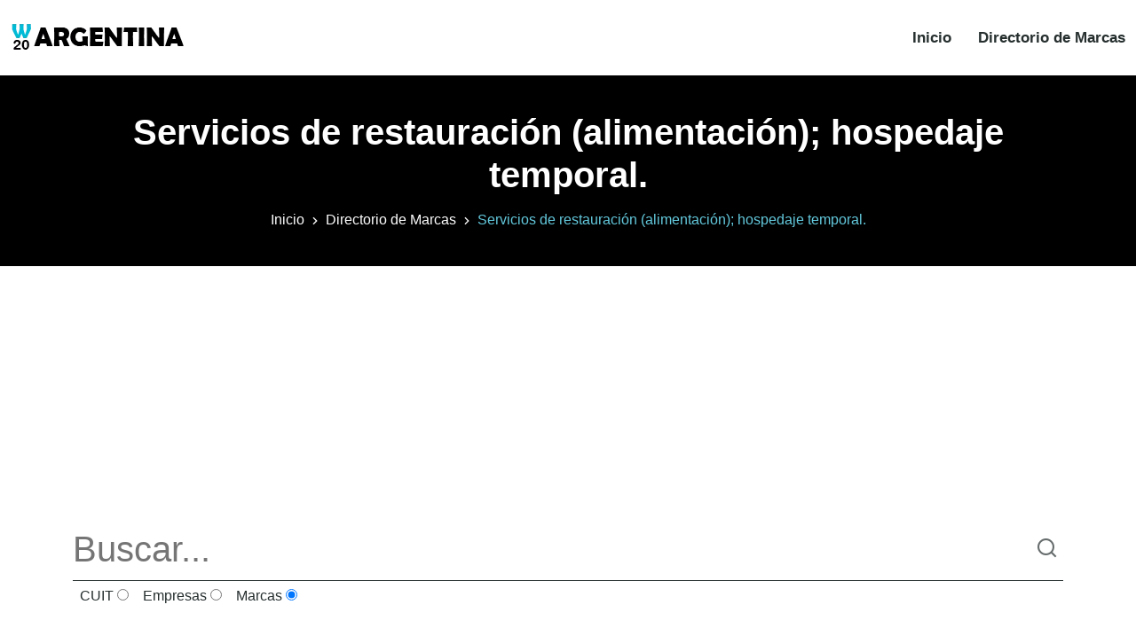

--- FILE ---
content_type: text/html; charset=utf-8
request_url: https://w20argentina.com/marcas/servicios-de-restauracion-alimentacion-hospedaje-temporal-43?page=37
body_size: 8180
content:
<!DOCTYPE html><html lang="es"><head><meta charSet="utf-8"/><meta name="viewport" content="width=device-width, initial-scale=1"/><title>Marcas dentro de la clase Servicios de restauración (alimentación); hospedaje temporal. Página 37</title><meta name="description" content="Marcas dentro de la clase Servicios de restauración (alimentación); hospedaje temporal. Página 37"/><meta name="theme-color" content="#5bbad5"/><meta name="robots" content="index,follow"/><meta property="og:type" content="website"/><meta property="og:url" content="https://w20argentina.com/marcas/servicios-de-restauracion-alimentacion-hospedaje-temporal-43?page=37"/><meta property="og:title" content="Marcas dentro de la clase Servicios de restauración (alimentación); hospedaje temporal. Página 37"/><meta property="og:description" content="Marcas dentro de la clase Servicios de restauración (alimentación); hospedaje temporal. Página 37"/><meta property="og:image" content="https://w20argentina.com/images/sidebar-logo.png"/><meta property="twitter:card" content="summary_large_image"/><meta property="twitter:url" content="https://w20argentina.com/marcas/servicios-de-restauracion-alimentacion-hospedaje-temporal-43?page=37"/><meta property="twitter:title" content="Marcas dentro de la clase Servicios de restauración (alimentación); hospedaje temporal. Página 37"/><meta property="twitter:description" content="Marcas dentro de la clase Servicios de restauración (alimentación); hospedaje temporal. Página 37"/><meta property="twitter:image" content="https://w20argentina.com/images/sidebar-logo.png"/><link rel="preload" as="image" imagesrcset="/_next/image?url=%2Fimages%2Flogo.png&amp;w=256&amp;q=75 1x, /_next/image?url=%2Fimages%2Flogo.png&amp;w=640&amp;q=75 2x"/><meta name="next-head-count" content="17"/><script async="" src="https://pagead2.googlesyndication.com/pagead/js/adsbygoogle.js" crossorigin="anonymous" type="34230b8c3e09ed9b72cd550c-text/javascript"></script><link rel="preload" href="/_next/static/css/e975f55e4ba513fe.css" as="style"/><link rel="stylesheet" href="/_next/static/css/e975f55e4ba513fe.css" data-n-g=""/><noscript data-n-css=""></noscript><script defer="" nomodule="" src="/_next/static/chunks/polyfills-c67a75d1b6f99dc8.js" type="34230b8c3e09ed9b72cd550c-text/javascript"></script><script src="/_next/static/chunks/webpack-8fa1640cc84ba8fe.js" defer="" type="34230b8c3e09ed9b72cd550c-text/javascript"></script><script src="/_next/static/chunks/framework-caa50651a91d07b1.js" defer="" type="34230b8c3e09ed9b72cd550c-text/javascript"></script><script src="/_next/static/chunks/main-d4e75e73dcd31945.js" defer="" type="34230b8c3e09ed9b72cd550c-text/javascript"></script><script src="/_next/static/chunks/pages/_app-1dbc8920e72ce162.js" defer="" type="34230b8c3e09ed9b72cd550c-text/javascript"></script><script src="/_next/static/chunks/609-092bd95e71177a2f.js" defer="" type="34230b8c3e09ed9b72cd550c-text/javascript"></script><script src="/_next/static/chunks/22-7e6ff6f6726c5e31.js" defer="" type="34230b8c3e09ed9b72cd550c-text/javascript"></script><script src="/_next/static/chunks/184-16ffc0a3c1283e65.js" defer="" type="34230b8c3e09ed9b72cd550c-text/javascript"></script><script src="/_next/static/chunks/pages/marcas/%5B...params%5D-4407684a70ffaa28.js" defer="" type="34230b8c3e09ed9b72cd550c-text/javascript"></script><script src="/_next/static/QuvaNw3pOgVkrr-SdkhTJ/_buildManifest.js" defer="" type="34230b8c3e09ed9b72cd550c-text/javascript"></script><script src="/_next/static/QuvaNw3pOgVkrr-SdkhTJ/_ssgManifest.js" defer="" type="34230b8c3e09ed9b72cd550c-text/javascript"></script></head><body><div id="__next" data-reactroot=""><div id="navbar" class="navbar-area"><div class="zixon-nav"><div class="container-fluid"><nav class="navbar navbar-expand-md navbar-light"><a class="navbar-brand" title="W20ARGENTINA" href="/"><span style="box-sizing:border-box;display:inline-block;overflow:hidden;width:195px;height:33px;background:none;opacity:1;border:0;margin:0;padding:0;position:relative"><img alt="W20ARGENTINA" srcSet="/_next/image?url=%2Fimages%2Flogo.png&amp;w=256&amp;q=75 1x, /_next/image?url=%2Fimages%2Flogo.png&amp;w=640&amp;q=75 2x" src="/_next/image?url=%2Fimages%2Flogo.png&amp;w=640&amp;q=75" decoding="async" data-nimg="fixed" style="position:absolute;top:0;left:0;bottom:0;right:0;box-sizing:border-box;padding:0;border:none;margin:auto;display:block;width:0;height:0;min-width:100%;max-width:100%;min-height:100%;max-height:100%"/></span></a><button class="navbar-toggler navbar-toggler-right collapsed" type="button" data-toggle="collapse" data-target="#navbarSupportedContent" aria-controls="navbarSupportedContent" aria-expanded="false" aria-label="Toggle navigation"><span class="icon-bar top-bar"></span><span class="icon-bar middle-bar"></span><span class="icon-bar bottom-bar"></span></button><div class="collapse navbar-collapse" id="navbarSupportedContent"><ul class="navbar-nav"><li class="nav-item"><a class="nav-link" title="Inicio" href="/">Inicio</a></li><li class="nav-item"><a class="nav-link" title="Directorio de Marcas" href="/marcas">Directorio de Marcas</a></li></ul></div></nav></div></div></div><div class="page-title-area bg-black"><div class="container"><div class="page-title-content"><h1 class="blanco">Servicios de restauración (alimentación); hospedaje temporal.</h1><ul><li><a title="Inicio" href="/">Inicio</a></li><li><a title="Directorio de Marcas" href="/marcas">Directorio de Marcas</a></li><li>Servicios de restauración (alimentación); hospedaje temporal.</li></ul></div></div></div><div style="text-align:center;flex-direction:row;flex:auto;justify-content:center;align-items:center;min-width:300px;min-height:250px;margin-bottom:5px;margin-top:0px"><ins class="adsbygoogle" style="display:block" data-ad-client="ca-pub-5773550113013365" data-ad-slot="6533572422" data-ad-format="auto" data-full-width-responsive="true"></ins></div><div class="services-area ptb-50"><div class="container"><div class="mb-5"><div class="buscador_div"><form><input type="text" id="txt_buscar" name="txt_buscar" class="buscador" placeholder="Buscar..." value=""/><button><i class="ri-search-line"></i></button><div class="separacion"><label>  CUIT <input type="radio" id="opt_rut" name="opt_bus" value="C"/>  </label><label>  Empresas <input type="radio" id="opt_empresa" name="opt_bus" value="E"/>  </label><label>  Marcas <input type="radio" id="opt_marca" name="opt_bus" value="M" checked=""/>  </label></div><div class="capa_auto"></div></form></div></div><div class="widget-area"><div class="widget widget_service_categories"><h3 class="widget-title">Marcas Encontradas</h3></div></div><div class="row align-items-center "><div class="col-lg-12 col-sm-12 col-md-12"><div class="single-services-item border"><span><a title="CASA TAZA" href="/detalle-marca/casa-taza-3979175"><i class="ri-arrow-right-line"></i><span class="texto-negro"> MARCA:</span> <!-- -->CASA TAZA<!-- --> / <span class="texto-negro">FECHA PRE:</span> <!-- -->28/01/2021<!-- --> / <span class="texto-negro">TIPO MARCA:</span> <!-- -->MIXTA<!-- --> / <span class="texto-negro">ACTA:</span> <!-- -->3979175<!-- --> / <span class="texto-negro">CLASE:</span> <!-- -->43</a></span></div></div><div class="col-lg-12 col-sm-12 col-md-12"><div class="single-services-item border"><span><a title="RUNA CRAFT" href="/detalle-marca/runa-craft-3979165"><i class="ri-arrow-right-line"></i><span class="texto-negro"> MARCA:</span> <!-- -->RUNA CRAFT<!-- --> / <span class="texto-negro">FECHA PRE:</span> <!-- -->28/01/2021<!-- --> / <span class="texto-negro">TIPO MARCA:</span> <!-- -->MIXTA<!-- --> / <span class="texto-negro">ACTA:</span> <!-- -->3979165<!-- --> / <span class="texto-negro">CLASE:</span> <!-- -->43</a></span></div></div><div class="col-lg-12 col-sm-12 col-md-12"><div class="single-services-item border"><span><a title="HUB" href="/detalle-marca/hub-3978161"><i class="ri-arrow-right-line"></i><span class="texto-negro"> MARCA:</span> <!-- -->HUB<!-- --> / <span class="texto-negro">FECHA PRE:</span> <!-- -->25/01/2021<!-- --> / <span class="texto-negro">TIPO MARCA:</span> <!-- -->DENOMINATIVA<!-- --> / <span class="texto-negro">ACTA:</span> <!-- -->3978161<!-- --> / <span class="texto-negro">CLASE:</span> <!-- -->43</a></span></div></div><div class="col-lg-12 col-sm-12 col-md-12"><div class="single-services-item border"><span><a title="LA GINOTECA" href="/detalle-marca/la-ginoteca-3979120"><i class="ri-arrow-right-line"></i><span class="texto-negro"> MARCA:</span> <!-- -->LA GINOTECA<!-- --> / <span class="texto-negro">FECHA PRE:</span> <!-- -->28/01/2021<!-- --> / <span class="texto-negro">TIPO MARCA:</span> <!-- -->DENOMINATIVA<!-- --> / <span class="texto-negro">ACTA:</span> <!-- -->3979120<!-- --> / <span class="texto-negro">CLASE:</span> <!-- -->43</a></span></div></div><div class="col-lg-12 col-sm-12 col-md-12"><div class="single-services-item border"><span><a title="GORDO VEGANO" href="/detalle-marca/gordo-vegano-3979118"><i class="ri-arrow-right-line"></i><span class="texto-negro"> MARCA:</span> <!-- -->GORDO VEGANO<!-- --> / <span class="texto-negro">FECHA PRE:</span> <!-- -->28/01/2021<!-- --> / <span class="texto-negro">TIPO MARCA:</span> <!-- -->MIXTA<!-- --> / <span class="texto-negro">ACTA:</span> <!-- -->3979118<!-- --> / <span class="texto-negro">CLASE:</span> <!-- -->43</a></span></div></div><div class="col-lg-12 col-sm-12 col-md-12"><div class="single-services-item border"><span><a title="ANTIDOTO" href="/detalle-marca/antidoto-3979039"><i class="ri-arrow-right-line"></i><span class="texto-negro"> MARCA:</span> <!-- -->ANTIDOTO<!-- --> / <span class="texto-negro">FECHA PRE:</span> <!-- -->28/01/2021<!-- --> / <span class="texto-negro">TIPO MARCA:</span> <!-- -->MIXTA<!-- --> / <span class="texto-negro">ACTA:</span> <!-- -->3979039<!-- --> / <span class="texto-negro">CLASE:</span> <!-- -->43</a></span></div></div><div class="col-lg-12 col-sm-12 col-md-12"><div class="single-services-item border"><span><a title="VILLA EL CASTAÑO" href="/detalle-marca/villa-el-castano-3977902"><i class="ri-arrow-right-line"></i><span class="texto-negro"> MARCA:</span> <!-- -->VILLA EL CASTAÑO<!-- --> / <span class="texto-negro">FECHA PRE:</span> <!-- -->23/01/2021<!-- --> / <span class="texto-negro">TIPO MARCA:</span> <!-- -->DENOMINATIVA<!-- --> / <span class="texto-negro">ACTA:</span> <!-- -->3977902<!-- --> / <span class="texto-negro">CLASE:</span> <!-- -->43</a></span></div></div><div class="col-lg-12 col-sm-12 col-md-12"><div class="single-services-item border"><span><a title="MOSAIK" href="/detalle-marca/mosaik-3977900"><i class="ri-arrow-right-line"></i><span class="texto-negro"> MARCA:</span> <!-- -->MOSAIK<!-- --> / <span class="texto-negro">FECHA PRE:</span> <!-- -->23/01/2021<!-- --> / <span class="texto-negro">TIPO MARCA:</span> <!-- -->MIXTA<!-- --> / <span class="texto-negro">ACTA:</span> <!-- -->3977900<!-- --> / <span class="texto-negro">CLASE:</span> <!-- -->43</a></span></div></div><div class="col-lg-12 col-sm-12 col-md-12"><div class="single-services-item border"><span><a title="VINA" href="/detalle-marca/vina-3977895"><i class="ri-arrow-right-line"></i><span class="texto-negro"> MARCA:</span> <!-- -->VINA<!-- --> / <span class="texto-negro">FECHA PRE:</span> <!-- -->23/01/2021<!-- --> / <span class="texto-negro">TIPO MARCA:</span> <!-- -->MIXTA<!-- --> / <span class="texto-negro">ACTA:</span> <!-- -->3977895<!-- --> / <span class="texto-negro">CLASE:</span> <!-- -->43</a></span></div></div><div class="col-lg-12 col-sm-12 col-md-12"><div class="single-services-item border"><span><a title="FUEGO CREPS &amp; CHIPS" href="/detalle-marca/fuego-creps-and-chips-3977882"><i class="ri-arrow-right-line"></i><span class="texto-negro"> MARCA:</span> <!-- -->FUEGO CREPS &amp; CHIPS<!-- --> / <span class="texto-negro">FECHA PRE:</span> <!-- -->19/01/2021<!-- --> / <span class="texto-negro">TIPO MARCA:</span> <!-- -->MIXTA<!-- --> / <span class="texto-negro">ACTA:</span> <!-- -->3977882<!-- --> / <span class="texto-negro">CLASE:</span> <!-- -->43</a></span></div></div><div class="col-lg-12 col-sm-12 col-md-12"><div class="single-services-item border"><span><a title="UNICA UNIVERSIDAD DEL CAFÉ" href="/detalle-marca/unica-universidad-del-cafe-3974977"><i class="ri-arrow-right-line"></i><span class="texto-negro"> MARCA:</span> <!-- -->UNICA UNIVERSIDAD DEL CAFÉ<!-- --> / <span class="texto-negro">FECHA PRE:</span> <!-- -->13/01/2021<!-- --> / <span class="texto-negro">TIPO MARCA:</span> <!-- -->MIXTA<!-- --> / <span class="texto-negro">ACTA:</span> <!-- -->3974977<!-- --> / <span class="texto-negro">CLASE:</span> <!-- -->43</a></span></div></div><div class="col-lg-12 col-sm-12 col-md-12"><div class="single-services-item border"><span><a title="FELIPA&#x27;S BAKERY" href="/detalle-marca/felipas-bakery-3974902"><i class="ri-arrow-right-line"></i><span class="texto-negro"> MARCA:</span> <!-- -->FELIPA&#x27;S BAKERY<!-- --> / <span class="texto-negro">FECHA PRE:</span> <!-- -->13/01/2021<!-- --> / <span class="texto-negro">TIPO MARCA:</span> <!-- -->MIXTA<!-- --> / <span class="texto-negro">ACTA:</span> <!-- -->3974902<!-- --> / <span class="texto-negro">CLASE:</span> <!-- -->43</a></span></div></div><div class="col-lg-12 col-md-12"><div class="pagination-area text-center"><a class="next page-numbers" title="Anterior" href="/marcas/servicios-de-restauracion-alimentacion-hospedaje-temporal-43?page=36"><i class="ri-arrow-left-s-line"></i></a><a class="page-numbers" href="/marcas/servicios-de-restauracion-alimentacion-hospedaje-temporal-43?page=20">20</a><a class="page-numbers" href="/marcas/servicios-de-restauracion-alimentacion-hospedaje-temporal-43?page=21">21</a><a class="page-numbers" href="/marcas/servicios-de-restauracion-alimentacion-hospedaje-temporal-43?page=22">22</a><a class="page-numbers" href="/marcas/servicios-de-restauracion-alimentacion-hospedaje-temporal-43?page=23">23</a><a class="page-numbers" href="/marcas/servicios-de-restauracion-alimentacion-hospedaje-temporal-43?page=24">24</a><a class="page-numbers" href="/marcas/servicios-de-restauracion-alimentacion-hospedaje-temporal-43?page=25">25</a><a class="page-numbers" href="/marcas/servicios-de-restauracion-alimentacion-hospedaje-temporal-43?page=26">26</a><a class="page-numbers" href="/marcas/servicios-de-restauracion-alimentacion-hospedaje-temporal-43?page=27">27</a><a class="page-numbers" href="/marcas/servicios-de-restauracion-alimentacion-hospedaje-temporal-43?page=28">28</a><a class="page-numbers" href="/marcas/servicios-de-restauracion-alimentacion-hospedaje-temporal-43?page=29">29</a><a class="page-numbers" href="/marcas/servicios-de-restauracion-alimentacion-hospedaje-temporal-43?page=30">30</a><a class="page-numbers" href="/marcas/servicios-de-restauracion-alimentacion-hospedaje-temporal-43?page=31">31</a><a class="page-numbers" href="/marcas/servicios-de-restauracion-alimentacion-hospedaje-temporal-43?page=32">32</a><a class="page-numbers" href="/marcas/servicios-de-restauracion-alimentacion-hospedaje-temporal-43?page=33">33</a><a class="page-numbers" href="/marcas/servicios-de-restauracion-alimentacion-hospedaje-temporal-43?page=34">34</a><a class="page-numbers" href="/marcas/servicios-de-restauracion-alimentacion-hospedaje-temporal-43?page=35">35</a><a class="page-numbers" href="/marcas/servicios-de-restauracion-alimentacion-hospedaje-temporal-43?page=36">36</a><a class="page-numbers current" href="/marcas/servicios-de-restauracion-alimentacion-hospedaje-temporal-43?page=37">37</a><a class="page-numbers" href="/marcas/servicios-de-restauracion-alimentacion-hospedaje-temporal-43?page=38">38</a><a class="page-numbers" href="/marcas/servicios-de-restauracion-alimentacion-hospedaje-temporal-43?page=39">39</a><a class="page-numbers" href="/marcas/servicios-de-restauracion-alimentacion-hospedaje-temporal-43?page=40">40</a><a class="page-numbers" href="/marcas/servicios-de-restauracion-alimentacion-hospedaje-temporal-43?page=41">41</a><a class="page-numbers" href="/marcas/servicios-de-restauracion-alimentacion-hospedaje-temporal-43?page=42">42</a><a class="page-numbers" href="/marcas/servicios-de-restauracion-alimentacion-hospedaje-temporal-43?page=43">43</a><a class="page-numbers" href="/marcas/servicios-de-restauracion-alimentacion-hospedaje-temporal-43?page=44">44</a><a class="page-numbers" href="/marcas/servicios-de-restauracion-alimentacion-hospedaje-temporal-43?page=45">45</a><a class="page-numbers" href="/marcas/servicios-de-restauracion-alimentacion-hospedaje-temporal-43?page=46">46</a><a class="page-numbers" href="/marcas/servicios-de-restauracion-alimentacion-hospedaje-temporal-43?page=47">47</a><a class="page-numbers" href="/marcas/servicios-de-restauracion-alimentacion-hospedaje-temporal-43?page=48">48</a><a class="page-numbers" href="/marcas/servicios-de-restauracion-alimentacion-hospedaje-temporal-43?page=49">49</a><a class="page-numbers" href="/marcas/servicios-de-restauracion-alimentacion-hospedaje-temporal-43?page=50">50</a><a class="page-numbers" href="/marcas/servicios-de-restauracion-alimentacion-hospedaje-temporal-43?page=51">51</a><a class="page-numbers" href="/marcas/servicios-de-restauracion-alimentacion-hospedaje-temporal-43?page=52">52</a><a class="page-numbers" href="/marcas/servicios-de-restauracion-alimentacion-hospedaje-temporal-43?page=53">53</a><a class="page-numbers" href="/marcas/servicios-de-restauracion-alimentacion-hospedaje-temporal-43?page=54">54</a><a class="next page-numbers" title="Siguiente" href="/marcas/servicios-de-restauracion-alimentacion-hospedaje-temporal-43?page=38"><i class="ri-arrow-right-s-line"></i></a></div></div></div></div></div><footer class="footer-area"><div class="container"><div class="row justify-content-center"><div class="col-lg-3 col-sm-6 col-md-6"><div class="single-footer-widget"><a class="logo" title="W20ARGENTINA" href="/"><span style="box-sizing:border-box;display:inline-block;overflow:hidden;width:195px;height:33px;background:none;opacity:1;border:0;margin:0;padding:0;position:relative"><img alt="W20ARGENTINA" src="[data-uri]" decoding="async" data-nimg="fixed" style="position:absolute;top:0;left:0;bottom:0;right:0;box-sizing:border-box;padding:0;border:none;margin:auto;display:block;width:0;height:0;min-width:100%;max-width:100%;min-height:100%;max-height:100%"/><noscript><img alt="W20ARGENTINA" srcSet="https://w20argentina.com//images/white-logo.png?w=256&amp;q=75 1x, https://w20argentina.com//images/white-logo.png?w=640&amp;q=75 2x" src="https://w20argentina.com//images/white-logo.png?w=640&amp;q=75" decoding="async" data-nimg="fixed" style="position:absolute;top:0;left:0;bottom:0;right:0;box-sizing:border-box;padding:0;border:none;margin:auto;display:block;width:0;height:0;min-width:100%;max-width:100%;min-height:100%;max-height:100%" loading="lazy"/></noscript></span></a><p>Directorio de CUIT y empresas de Argentina.</p></div></div><div class="col-lg-3 col-sm-6 col-md-6"><div class="single-footer-widget pl-4"><h3>Links de Interés</h3><ul class="links-list"><li><a title="Directorio de Marcas" href="/marcas">Directorio de Marcas</a></li><li><a title="Política de privacidad" href="/privacidad">Política de privacidad</a></li></ul></div></div></div></div><div class="copyright-area"><div class="container"><div class="row align-items-center"><div class="col-lg-6 col-md-7 col-sm-6"><p>© 2021 - <!-- -->2026<!-- --> Todos los derechos reservados. W20ARGENTINA.COM</p></div><div class="col-lg-6 col-md-5 col-sm-6"><ul class="social-links"><li><a href="https://www.facebook.com/World-20-Argentina-100557408673208" target="_blank" rel="noreferrer" title="Facebook"><i class="ri-facebook-fill ri-2x"></i></a></li><li><a href="https://twitter.com/w20_argentina" target="_blank" rel="noreferrer" title="Twitter"><i class="ri-twitter-fill ri-2x"></i></a></li></ul></div></div></div></div></footer><div class="go-top "><i class="ri-arrow-up-s-line"></i></div></div><script id="__NEXT_DATA__" type="application/json">{"props":{"pageProps":{"data":{"clase_nombre":"Servicios de restauración (alimentación); hospedaje temporal.","marcas":[{"proteccion":"Solamente","tipo":"","motivo":"","presentacion":"28/01/2021","tipo_dni":"1-Documento Nacional de Identidad","tipo_marca":"Mixta","nombre":"DI PASCUALE CATALINA 100.00%","renovacion":"","clase":"Servicios de restauración (alimentación); hospedaje temporal.","id_clase":"43","limitacion":"BAR DE ZUMOS ; BAR (SERVICIOS DE -) ; BARES ; CATERING ; CATERING EN CAFETERÍAS DE COMIDA RÁPIDA ; CATERING PARA EL SUMINISTRO DE COMIDAS Y BEBIDAS ; DECORACIÓN DE PASTELES ; DELICATESEN [RESTAURANTES] ; ORGANIZACIÓN DE CATERINGS PARA FIESTAS DE CUMPLEAÑOS ; RESTAURACIÓN [COMIDAS] ; RESTAURANTE Y HOSTELERÍA ; RESTAURANTES DE COMIDA PARA LLEVAR ; RESTAURANTES (SERVICIOS DE -) ; SALONES DE CAFÉ ; SERVICIO DE COMIDAS Y BEBIDAS EN RESTAURANTES Y BARES ; SERVICIO DE COMIDAS Y BEBIDAS PARA CLIENTES DE RESTAURANTES ; SERVICIOS DE BAR Y RESTAURANTE ; SERVICIOS DE CAFÉS ; SERVICIOS DE CAFÉS-RESTAURANTES ; SERVICIOS DE CAFETERÍA ; SERVICIOS DE CATERING ; SERVICIOS DE CATERING EXTERIOR ; SERVICIOS DE CATERING MÓVIL ; SERVICIOS DE CATERING PARA EMPRESAS ; SERVICIOS DE CATERING PARA BANQUETES ; SERVICIOS DE RESTAURACIÓN (ALIMENTACIÓN) ; SERVICIOS DE RESTAURACIÓN [ALIMENTOS Y BEBIDAS] ; SERVICIOS DE RESTAURANTE ; SERVICIOS DE RESTAURANTE DE COMIDA PARA LLEVAR ; SUMINISTRO DE COMIDAS Y BEBIDAS ; SUMINISTRO DE COMIDAS Y BEBIDAS [CATERING] PARA CÓCTELES ; SUMINISTRO DE COMIDAS Y BEBIDAS EN CIBERCAFÉS ; TIENDAS DE CAFÉ ;","domicilio_real":"FEDERICO SODDY 6671","localidad":"CORDOBA CP. 5000","id":111409,"territorio_legal":"","dni":"38644766","observacion":"","ubicacion_expe":"28/1/2021 A recibir por: Dirección de coordinacion operativa-Dpto. Operativo-Mesa de Entradas General","imagen":"imgmarca/marca-3979175.jpg","nro":"","dispo_nume":"","fecha_noti":"","pais":"ARGENTINA","vence":"","renovada_por":"","idacta":3979175,"nro_efector":"","cuit":"27386447662","denominacion":"CASA TAZA","fecha_proyecto":"","dispo_fecha":"","domicilio_legal":"----","empresa":null},{"proteccion":"Solamente","tipo":"","motivo":"","presentacion":"28/01/2021","tipo_dni":"1-Documento Nacional de Identidad","tipo_marca":"Mixta","nombre":"ALONSO, GABRIEL ANGEL 100.00%","renovacion":"","clase":"Servicios de restauración (alimentación); hospedaje temporal.","id_clase":"43","limitacion":"PREPARACIÓN DE ALIMENTOS Y BEBIDAS ; PROVISIÓN DE ALIMENTOS Y BEBIDAS ; SERVICIOS DE CATERING ; SERVICIOS DE COMIDAS Y BEBIDAS PARA LLEVAR ; SERVICIOS DE RESTAURACIÓN [ALIMENTOS Y BEBIDAS] ; SUMINISTRO DE ALIMENTOS Y BEBIDAS ;","domicilio_real":"14 DE JULIO 2877","localidad":"LANUS CP. 1824","id":111419,"territorio_legal":"","dni":"27770012","observacion":"","ubicacion_expe":"2021-01-29 División Publicación","imagen":"imgmarca/marca-3979165.jpg","nro":"","dispo_nume":"","fecha_noti":"","pais":"ARGENTINA","vence":"","renovada_por":"","idacta":3979165,"nro_efector":"","cuit":"20277700124","denominacion":"RUNA CRAFT","fecha_proyecto":"","dispo_fecha":"","domicilio_legal":"----","empresa":null},{"proteccion":"Toda la clase","tipo":"","motivo":"","presentacion":"25/01/2021","tipo_dni":"","tipo_marca":"Denominativa","nombre":"EXPERIENCIA URBANA S.A. 100.00%","renovacion":"","clase":"Servicios de restauración (alimentación); hospedaje temporal.","id_clase":"43","limitacion":"","domicilio_real":"RODRIGUEZ PEÑA 1967","localidad":"CABA CP. 1021","id":112423,"territorio_legal":"","dni":"","observacion":"","ubicacion_expe":"25/1/2021 A recibir por: Dirección de coordinacion operativa-Dpto. Operativo-Mesa de Entradas General","imagen":null,"nro":"","dispo_nume":"","fecha_noti":"","pais":"ARGENTINA","vence":"","renovada_por":"","idacta":3978161,"nro_efector":"","cuit":"30711252017","denominacion":"HUB","fecha_proyecto":"","dispo_fecha":"","domicilio_legal":"----","empresa":"EXPERIENCIA URBANA S.A."},{"proteccion":"Solamente","tipo":"","motivo":"","presentacion":"28/01/2021","tipo_dni":"1-Documento Nacional de Identidad","tipo_marca":"Denominativa","nombre":"APODACA, PABLO DAVID 100.00%","renovacion":"","clase":"Servicios de restauración (alimentación); hospedaje temporal.","id_clase":"43","limitacion":"BARES ; BARES [PUBS] ; CANTINAS ; RESTAURACIÓN [COMIDAS] ; RESTAURANTES (SERVICIOS DE -) ; SERVICIOS DE BAR ; SERVICIOS DE BAR Y RESTAURANTE ; SERVICIOS DE RESTAURACIÓN (ALIMENTACIÓN) ; SERVICIOS DE RESTAURANTE ; SERVICIOS DE RESTAURANTES ;","domicilio_real":"GABOTO 7591 Piso - Depto -","localidad":"MAR DEL PLATA CP. 7600","id":111464,"territorio_legal":"","dni":"26265606","observacion":"","ubicacion_expe":"2021-01-29 División Publicación","imagen":null,"nro":"","dispo_nume":"","fecha_noti":"","pais":"ARGENTINA","vence":"","renovada_por":"","idacta":3979120,"nro_efector":"","cuit":"20262656064","denominacion":"LA GINOTECA","fecha_proyecto":"","dispo_fecha":"","domicilio_legal":"----","empresa":"APODACA PABLO DAVID"},{"proteccion":"Solamente","tipo":"","motivo":"","presentacion":"28/01/2021","tipo_dni":"","tipo_marca":"Mixta","nombre":"GORDO VEGANO 100.00%","renovacion":"","clase":"Servicios de restauración (alimentación); hospedaje temporal.","id_clase":"43","limitacion":"ALOJAMIENTO Y RESTAURACIÓN CORPORATIVA (PROVISIÓN DE COMIDA Y BEBIDA) ; ALQUILER DE APARATOS PARA SERVICIOS DE ALIMENTACIÓN ; ALQUILER DE ENCIMERAS DE COCINA DESTINADAS A PREPARAR COMIDAS DE CONSUMO INMEDIATO ; ALQUILER DE EQUIPOS DE SERVICIOS DE COMIDAS ; ALQUILER DE MUEBLES, ROPA BLANCA, SERVICIOS DE MESA Y EQUIPOS PARA EL SUMINISTRO DE ALIMENTOS Y BEBIDAS ; BAR DE ENSALADAS ; BAR DE ZUMOS ; BAR (SERVICIOS DE -) ; BARES ; BARES DE COMIDAS RÁPIDAS [SNACK-BARS] ; CATERING EN CAFETERÍAS DE COMIDA RÁPIDA ; CATERING PARA EL SUMINISTRO DE COMIDAS Y BEBIDAS ; COCKTAIL BAR ; DECORACIÓN DE ALIMENTOS ; ESCULTURA DE ALIMENTOS ; FACILITACIÓN DE INFORMACIÓN RELATIVA A LA PREPARACIÓN DE ALIMENTOS Y BEBIDAS ; INFORMACIÓN Y ASESORAMIENTO EN MATERIA DE PREPARACIÓN DE COMIDAS ; INFORMACIÓN Y ASESORAMIENTO EN RELACIÓN CON LA PREPARACIÓN DE COMIDAS ; ORGANIZACIÓN DE CATERINGS PARA FIESTAS DE CUMPLEAÑOS ; ORGANIZACIÓN DE COMIDAS EN HOTELES ; ORGANIZACIÓN DE RECEPCIONES DE BODA [ALIMENTACIÓN Y BEBIDA] ; PREPARACIÓN DE ALIMENTOS ; PREPARACIÓN DE ALIMENTOS Y BEBIDAS ; PREPARACIÓN DE COMIDA ESPAÑOLA DE CONSUMO INMEDIATO ; PREPARACIÓN DE COMIDA JAPONESA DE CONSUMO INMEDIATO ; PREPARACIÓN DE COMIDAS ; PREPARACIÓN DE COMIDAS PARA TERCEROS MEDIANTE SUBCONTRATACIÓN ; PREPARACIÓN Y SUMINISTRO DE COMIDAS Y BEBIDAS DE CONSUMO INMEDIATO ; PROVISIÓN DE ALIMENTOS Y BEBIDAS ; PROVISIÓN DE COMIDA A DESFAVORECIDOS Y PERSONAS SIN TECHO ; PROVISIÓN DE COMIDA Y BEBIDA MEDIANTE VEHÍCULO ; RESERVAS DE RESTAURANTES Y DE COMIDAS ; RESTAURACIÓN [COMIDAS] ; RESTAURANTE Y HOSTELERÍA ; RESTAURANTES ASADORES ; RESTAURANTES DE COMIDA PARA LLEVAR ; RESTAURANTES PARA TURISTAS ; RESTAURANTES (SERVICIOS DE -) ; SERVICIO DE BEBIDAS EN CERVECERÍA CON BAR ; SERVICIO DE BEBIDAS EN MICROCERVECERÍAS ; SERVICIO DE CENTROS DE DÍA PARA ANIMALES DE COMPAÑÍA ; SERVICIO DE COMIDAS Y BEBIDAS EN CONFITERÍAS ESPECIALIZADAS EN ROSQUILLAS ; SERVICIO DE COMIDAS Y BEBIDAS EN CIBERCAFÉS ; SERVICIO DE COMIDAS Y BEBIDAS EN RESTAURANTES Y BARES ; SERVICIO DE COMIDAS Y BEBIDAS PARA CLIENTES DE RESTAURANTES ; SERVICIO DE COMIDAS Y BEBIDAS PARA HUÉSPEDES ; SERVICIOS DE APROVISIONAMIENTO DE COMIDA ; SERVICIOS DE BAR ; SERVICIOS DE BAR CON PIPAS DE AGUA ; SERVICIOS DE BAR Y RESTAURANTE ; SERVICIOS DE BARES DE CERVEZAS ; SERVICIOS DE BARES DE COMIDA RÁPIDA ; SERVICIOS DE BARES DE COMIDAS RÁPIDAS [SNACK-BARS] ; SERVICIOS DE BARES DE TAPAS ; SERVICIOS DE BARES DE VINOS ; SERVICIOS DE BEBIDAS Y COMIDAS PREPARADAS ; SERVICIOS DE BENEFICENCIA, EN CONCRETO SUMINISTRO DE ALOJAMIENTO TEMPORAL ; SERVICIOS DE BENEFICENCIA, EN CONCRETO SUMINISTRO DE COMIDA Y BEBIDA ; SERVICIOS DE BENEFICENCIA, EN CONCRETO, PROPORCIONAR ALIMENTACIÓN A PERSONAS NECESITADAS ; SERVICIOS DE BRASERÍAS ; SERVICIOS DE BUFÉ PARA COCTELERÍAS ; SERVICIOS DE CAFÉS ; SERVICIOS DE CAFÉS-RESTAURANTES ; SERVICIOS DE CAFETERÍA ; SERVICIOS DE CAFETERÍAS ; SERVICIOS DE CATERING ; SERVICIOS DE CATERING PARA EL SUMINISTRO DE ALIMENTOS ; SERVICIOS DE CATERING PARA EL SUMINISTRO DE COMIDAS ; SERVICIOS DE CATERING PARA SUMINISTRO DE COMIDAS ; SERVICIOS DE CATERING PARA EL SUMINISTRO DE COMIDA ; SERVICIOS DE CATERING PARA CENTROS EDUCATIVOS ; SERVICIOS DE CATERING PARA COMEDORES DE EMPRESAS ; SERVICIOS DE CATERING PARA CENTROS DE CONFERENCIAS ; SERVICIOS DE CATERING PARA ESCUELAS ; SERVICIOS DE CATERING PARA RESIDENCIAS CON ASISTENCIA MÉDICA ; SERVICIOS DE CATERING PARA HOSPITALES ; SERVICIOS DE CATERING PARA SALAS DE RECEPCIONES ; SERVICIOS DE CATERING PARA EMPRESAS ; SERVICIOS DE CATERING PARA BANQUETES ; SERVICIOS DE CLUBES (PARA EL SUMINISTRO DE ALIMENTOS Y BEBIDAS) ; SERVICIOS DE CLUBS PARA RESTAURACIÓN (ALIMENTACIÓN) ; SERVICIOS DE COMIDA PARA LLEVAR ; SERVICIOS DE COMIDA POR CONTRATO ; SERVICIOS DE COMIDA RÁPIDA PARA LLEVAR ; SERVICIOS DE COMIDAS PARA LLEVAR ; SERVICIOS DE COMIDAS Y BEBIDAS PARA LLEVAR ; SERVICIOS DE CONSULTAS EN RELACIÓN CON COMIDAS ; SERVICIOS DE CONSULTORÍA EN MATERIA DE ALIMENTOS ; SERVICIOS DE CONSULTORÍA RELACIONADOS CON LA PREPARACIÓN DE ALIMENTOS ; SERVICIOS DE CONSULTORÍA EN MATERIA DE SERVICIOS DE COMIDAS Y BEBIDAS PREPARADAS [CATERING] ; SERVICIOS DE DEGUSTACIÓN DE VINO (SUMINISTRO DE BEBIDAS) ; SERVICIOS DE ELABORACIÓN DE COMIDAS PARA LLEVAR ; SERVICIOS DE HOSPITALIDAD [COMIDAS Y BEBIDAS] ; SERVICIOS DE HOTEL Y DE RESTAURANTE ; SERVICIOS DE INFORMACIÓN DE RESTAURANTES ; SERVICIOS DE INFORMACIÓN, ASESORAMIENTO Y RESERVA PARA EL SUMINISTRO DE ALIMENTOS Y BEBIDAS ; SERVICIOS DE PREPARACIÓN DE ALIMENTOS ; SERVICIOS DE PREPARACIÓN DE ALIMENTOS Y BEBIDAS ; SERVICIOS DE REFUGIOS DE EMERGENCIA [SUMINISTRO DE VIVIENDA TEMPORAL] ; SERVICIOS DE RESERVA DE ALOJAMIENTO PRESTADOS POR AGENCIAS DE VIAJES ; SERVICIOS DE RESERVA DE ALOJAMIENTO DE HOTELES PRESTADOS POR AGENCIAS DE VIAJES ; SERVICIOS DE RESERVA DE RESTAURANTES PRESTADOS POR AGENCIAS DE VIAJES ; SERVICIOS DE RESERVA EN RESTAURANTES ; SERVICIOS DE RESERVAS PARA RESERVAR COMIDAS ; SERVICIOS DE RESTAURACIÓN (ALIMENTACIÓN) ; SERVICIOS DE RESTAURACIÓN [ALIMENTOS Y BEBIDAS] ; SERVICIOS DE RESTAURACIÓN [ALIMENTACIÓN] ; SERVICIOS DE RESTAURANTE ; SERVICIOS DE RESTAURANTE QUE INCLUYEN SERVICIO DE BAR CON LICENCIA ; SERVICIOS DE RESTAURANTE DE COMIDA PARA LLEVAR ; SERVICIOS DE RESTAURANTE WASHOKU ; SERVICIOS DE RESTAURANTE DE COMIDA RÁPIDA ; SERVICIOS DE RESTAURANTE Y HOTEL ; SERVICIOS DE RESTAURANTE SUMINISTRADOS POR HOTELES ; SERVICIOS DE RESTAURANTES DE COMIDA PARA LLEVAR ; SERVICIOS DE RESTAURANTES ; SERVICIOS DE RESTAURANTES MÓVILES ; SERVICIOS DE RESTAURANTES DE COMIDA JAPONESA ; SERVICIOS DE RESTAURANTES DE COMIDA ESPAÑOLA ; SERVICIOS DE RESTAURANTES DE AUTOSERVICIO ; SERVICIOS DE RESTAURANTES DE FIDEOS UDON Y FIDEOS SOBA ; SERVICIOS DE RESTAURANTES DE SUSHI ; SERVICIOS DE RESTAURANTES DE TEMPURA ; SERVICIOS DE RESTAURANTES HOTELEROS ; SERVICIOS DE SUMINISTRO DE CAFÉ PARA OFICINAS [SUMINISTRO DE BEBIDAS] ; SERVICIOS DE SUMINISTRO DE BEBIDAS ; SERVICIOS DE SUMINISTRO DE COMIDA ; SERVICIOS HOTELEROS Y RESTAURANTES ; SUMINISTRO DE ALIMENTOS A PERSONAS NECESITADAS [SERVICIOS DE BENEFICENCIA] ; SUMINISTRO DE ALIMENTOS Y BEBIDAS ; SUMINISTRO DE BEBIDAS ALCOHÓLICAS ; SUMINISTRO DE CAMPINGS ; SUMINISTRO DE COMIDA EN CLUBES NOCTURNOS ; SUMINISTRO DE COMIDAS DE CONSUMO INMEDIATO ; SUMINISTRO DE COMIDAS Y BEBIDAS EN RESTAURANTES ; SUMINISTRO DE COMIDAS Y BEBIDAS ; SUMINISTRO DE COMIDAS Y BEBIDAS EN TABERNAS ; SUMINISTRO DE COMIDAS Y BEBIDAS EN CONFITERÍAS ESPECIALIZADAS EN ROSQUILLAS ; SUMINISTRO DE COMIDAS Y BEBIDAS [CATERING] PARA CÓCTELES ; SUMINISTRO DE COMIDAS Y BEBIDAS EN CIBERCAFÉS ; SUMINISTRO DE COMIDAS Y BEBIDAS [CATERING] A INSTITUCIONES ; SUMINISTRO DE COMIDAS Y BEBIDAS PARA HUÉSPEDES ; SUMINISTRO DE COMIDAS Y BEBIDAS EN RESTAURANTES Y BARES ; SUMINISTRO DE COMIDAS Y BEBIDAS PARA CLIENTES DE RESTAURANTES ; SUMINISTRO DE COMIDAS Y BEBIDAS [CATERING] A CENTROS DE EXPOSICIONES ; SUMINISTRO DE COMIDAS Y BEBIDAS [CATERING] A INSTALACIONES PARA CONVENCIONES ; SUMINISTRO DE COMIDAS Y BEBIDAS [CATERING] A CENTROS DE FERIAS Y EXPOSICIONES ; SUMINISTRO DE CRÍTICAS DE RESTAURANTES ; SUMINISTRO DE CRÍTICAS DE RESTAURANTES Y BARES ; SUMINISTRO DE INFORMACIÓN SOBRE SERVICIOS DE BAR ;","domicilio_real":"ECHEVERRIA 3078","localidad":"CABA CP. 1428","id":111466,"territorio_legal":"","dni":"","observacion":"","ubicacion_expe":"2021-01-29 División Publicación","imagen":"imgmarca/marca-3979118.jpg","nro":"","dispo_nume":"","fecha_noti":"","pais":"ARGENTINA","vence":"","renovada_por":"","idacta":3979118,"nro_efector":"","cuit":"30717020819","denominacion":"GORDO VEGANO","fecha_proyecto":"","dispo_fecha":"","domicilio_legal":"----","empresa":null},{"proteccion":"Solamente","tipo":"","motivo":"","presentacion":"28/01/2021","tipo_dni":"1-Documento Nacional de Identidad","tipo_marca":"Mixta","nombre":"ZABALA, FANCISCO FABIO 100.00%","renovacion":"","clase":"Servicios de restauración (alimentación); hospedaje temporal.","id_clase":"43","limitacion":"ALOJAMIENTO Y RESTAURACIÓN CORPORATIVA (PROVISIÓN DE COMIDA Y BEBIDA) ; ALQUILER DE CONSTRUCCIONES TRANSPORTABLES ; ALQUILER DE MUEBLES, ROPA BLANCA, SERVICIOS DE MESA Y EQUIPOS PARA EL SUMINISTRO DE ALIMENTOS Y BEBIDAS ; BAR DE ENSALADAS ; BAR DE ZUMOS ; BAR (SERVICIOS DE -) ; BARES ; BARES DE COMIDAS RÁPIDAS [SNACK-BARS] ; BARES [PUBS] ; CANTINAS ; CATERING ; CATERING EN CAFETERÍAS DE COMIDA RÁPIDA ; CATERING PARA EL SUMINISTRO DE COMIDAS Y BEBIDAS ; COCKTAIL BAR ; CONSEJOS RELACIONADOS CON RECETAS DE COCINA ; CONSTRUCCIONES TRANSPORTABLES (ALQUILER DE -) ; DECORACIÓN DE ALIMENTOS ; DECORACIÓN DE PASTELES ; DELICATESEN [RESTAURANTES] ; ESCULTURA CULINARIA ; ESCULTURA DE ALIMENTOS ; FACILITACIÓN DE INFORMACIÓN RELATIVA A LA PREPARACIÓN DE ALIMENTOS Y BEBIDAS ; FACILITACIÓN DE INFORMACIÓN RELACIONADA CON LOS RESTAURANTES ; FACILITACIÓN DE INFORMACIÓN RELACIONADA CON RESTAURANTES ; FACILITACIÓN DE INFORMACIÓN RELACIONADA CON BARES ; FACILITACIÓN DE INFORMACIÓN SOBRE LA GESTIÓN DE BARES Y CAFETERÍAS ; INFORMACIÓN Y ASESORAMIENTO EN MATERIA DE PREPARACIÓN DE COMIDAS ; INFORMACIÓN Y ASESORAMIENTO EN RELACIÓN CON LA PREPARACIÓN DE COMIDAS ; ORGANIZACIÓN DE BANQUETES ; PIZZERÍAS ; PREPARACIÓN DE ALIMENTOS ; PREPARACIÓN DE ALIMENTOS Y BEBIDAS ; PREPARACIÓN DE COMIDAS ; PREPARACIÓN DE COMIDAS PARA TERCEROS MEDIANTE SUBCONTRATACIÓN ; PREPARACIÓN Y SUMINISTRO DE COMIDAS Y BEBIDAS DE CONSUMO INMEDIATO ; PROVISIÓN DE ALIMENTOS Y BEBIDAS ; PUB ; PUESTA A DISPOSICIÓN DE INSTALACIONES PARA CELEBRAR CONVENCIONES ; PUESTA A DISPOSICIÓN DE INSTALACIONES PARA CELEBRAR BANQUETES Y ACONTECIMIENTOS SOCIALES EN OCASIONES ESPECIALES ; RESERVA DE MESAS EN RESTAURANTES ; RESERVAS DE RESTAURANTES Y DE COMIDAS ; RESTAURACIÓN [COMIDAS] ; RESTAURANTE GRILL ; RESTAURANTE Y HOSTELERÍA ; RESTAURANTES ASADORES ; RESTAURANTES DE COMIDA PARA LLEVAR ; RESTAURANTES PARA TURISTAS ; RESTAURANTES (SERVICIOS DE -) ; SALONES DE CAFÉ ; SALONES DE CÓCTELES ; SALONES DE TÉ ; SERVICIO DE BEBIDAS EN CERVECERÍA CON BAR ; SERVICIO DE BEBIDAS EN MICROCERVECERÍAS ; SERVICIO DE COMIDAS Y BEBIDAS EN CONFITERÍAS ESPECIALIZADAS EN ROSQUILLAS ; SERVICIO DE COMIDAS Y BEBIDAS EN CIBERCAFÉS ; SERVICIO DE COMIDAS Y BEBIDAS EN RESTAURANTES Y BARES ; SERVICIO DE COMIDAS Y BEBIDAS PARA CLIENTES DE RESTAURANTES ; SERVICIO DE COMIDAS Y BEBIDAS PARA HUÉSPEDES ; SERVICIO DE INFORMACIÓN SOBRE RECETAS PARA CONFECCIONAR BEBIDAS ; SERVICIOS DE AGENCIA PARA RESERVAS DE RESTAURANTE ; SERVICIOS DE APROVISIONAMIENTO DE COMIDA ; SERVICIOS DE BAR ; SERVICIOS DE BAR Y RESTAURANTE ; SERVICIOS DE BARES DE CERVEZAS ; SERVICIOS DE BARES DE COMIDA RÁPIDA ; SERVICIOS DE BARES DE COMIDAS RÁPIDAS [SNACK-BARS] ; SERVICIOS DE BEBIDAS Y COMIDAS PREPARADAS ; SERVICIOS DE BUFÉ PARA COCTELERÍAS ; SERVICIOS DE CAFÉS-RESTAURANTES ; SERVICIOS DE CAFETERÍA ; SERVICIOS DE CAFETERÍAS ; SERVICIOS DE CATERING ; SERVICIOS DE CATERING PARA EL SUMINISTRO DE ALIMENTOS ; SERVICIOS DE CATERING PARA EL SUMINISTRO DE COMIDAS ; SERVICIOS DE CATERING PARA SUMINISTRO DE COMIDAS ; SERVICIOS DE CATERING PARA EL SUMINISTRO DE COMIDA ; SERVICIOS DE CHEF DE COCINA A DOMICILIO ; SERVICIOS DE CLUBES (PARA EL SUMINISTRO DE ALIMENTOS Y BEBIDAS) ; SERVICIOS DE CLUBES PRIVADOS CON SERVICIO DE BEBIDAS ; SERVICIOS DE CLUBES PRIVADOS CON SERVICIO DE COMEDOR ; SERVICIOS DE CLUBS PARA RESTAURACIÓN (ALIMENTACIÓN) ; SERVICIOS DE COMEDOR ; SERVICIOS DE COMEDORES ; SERVICIOS DE COMIDA RÁPIDA PARA LLEVAR ; SERVICIOS DE COMIDAS PARA LLEVAR ; SERVICIOS DE COMIDAS Y BEBIDAS PARA LLEVAR ; SERVICIOS DE CONSULTAS EN RELACIÓN CON LAS ARTES CULINARIAS ; SERVICIOS DE CONSULTAS EN RELACIÓN CON COMIDAS ; SERVICIOS DE CONSULTAS RELATIVOS A TÉCNICAS DE HORNEADO ; SERVICIOS DE CONSULTORÍA EN MATERIA DE ALIMENTOS ; SERVICIOS DE CONSULTORÍA RELACIONADOS CON LA PREPARACIÓN DE ALIMENTOS ; SERVICIOS DE CONSULTORÍA EN MATERIA DE SERVICIOS DE COMIDAS Y BEBIDAS PREPARADAS [CATERING] ; SERVICIOS DE DEGUSTACIÓN DE VINO (SUMINISTRO DE BEBIDAS) ; SERVICIOS DE ELABORACIÓN DE COMIDAS PARA LLEVAR ; SERVICIOS DE HELADERÍA ; SERVICIOS DE HOSTELERÍA Y RESTAURACIÓN ; SERVICIOS DE HOTEL Y DE RESTAURANTE ; SERVICIOS DE INFORMACIÓN DE RESTAURANTES ; SERVICIOS DE INFORMACIÓN, ASESORAMIENTO Y RESERVA PARA EL SUMINISTRO DE ALIMENTOS Y BEBIDAS ; SERVICIOS DE JEFES DE COCINA PERSONALES ; SERVICIOS DE PREPARACIÓN DE ALIMENTOS Y BEBIDAS ; SERVICIOS DE PREPARACIÓN DE BANQUETES ; SERVICIOS DE PREPARACIÓN DE ALIMENTOS ; SERVICIOS DE RESERVA EN RESTAURANTES ; SERVICIOS DE RESERVAS PARA RESERVAR COMIDAS ; SERVICIOS DE RESTAURACIÓN (ALIMENTACIÓN) ; SERVICIOS DE RESTAURACIÓN PRESTADOS POR HOTELES ; SERVICIOS DE RESTAURACIÓN [ALIMENTOS Y BEBIDAS] ; SERVICIOS DE RESTAURACIÓN [ALIMENTACIÓN] ; SERVICIOS DE RESTAURANTE ; SERVICIOS DE RESTAURANTE Y HOTEL ; SERVICIOS DE RESTAURANTE QUE INCLUYEN SERVICIO DE BAR CON LICENCIA ; SERVICIOS DE RESTAURANTE DE COMIDA PARA LLEVAR ; SERVICIOS DE RESTAURANTE WASHOKU ; SERVICIOS DE RESTAURANTE DE COMIDA RÁPIDA ; SERVICIOS DE RESTAURANTES HOTELEROS ; SERVICIOS DE RESTAURANTES DE COMIDA PARA LLEVAR ; SERVICIOS DE RESTAURANTES ; SERVICIOS DE RESTAURANTES MÓVILES ; SERVICIOS DE RESTAURANTES DE COMIDA JAPONESA ; SERVICIOS DE RESTAURANTES DE COMIDA ESPAÑOLA ; SERVICIOS DE RESTAURANTES DE TEMPURA ; SERVICIOS DE RESTAURANTES DE FIDEOS UDON Y FIDEOS SOBA ; SERVICIOS DE RESTAURANTES DE SUSHI ; SERVICIOS DE RESTAURANTES DE AUTOSERVICIO ; SERVICIOS DE SALONES DE TÉ ; SERVICIOS DE SNACK-BAR ; SERVICIOS DE SUMINISTRO DE CAFÉ PARA OFICINAS [SUMINISTRO DE BEBIDAS] ; SERVICIOS DE SUMINISTRO DE BEBIDAS ; SERVICIOS DE SUMINISTRO DE COMIDA ; SERVICIOS DE TABERNAS ; SERVICIOS DE TERRAZA DE CERVECERÍA ; SUMINISTRO DE ALIMENTOS Y BEBIDAS ; SUMINISTRO DE BEBIDAS ALCOHÓLICAS ; SUMINISTRO DE COMIDA EN CLUBES NOCTURNOS ; SUMINISTRO DE COMIDAS DE CONSUMO INMEDIATO ; SUMINISTRO DE COMIDAS Y BEBIDAS EN RESTAURANTES ; SUMINISTRO DE COMIDAS Y BEBIDAS EN TABERNAS ; SUMINISTRO DE COMIDAS Y BEBIDAS EN CONFITERÍAS ESPECIALIZADAS EN ROSQUILLAS ; SUMINISTRO DE COMIDAS Y BEBIDAS [CATERING] PARA CÓCTELES ; SUMINISTRO DE COMIDAS Y BEBIDAS EN CIBERCAFÉS ; SUMINISTRO DE COMIDAS Y BEBIDAS EN RESTAURANTES Y BARES ; SUMINISTRO DE COMIDAS Y BEBIDAS PARA CLIENTES DE RESTAURANTES ; SUMINISTRO DE COMIDAS Y BEBIDAS ; SUMINISTRO DE CRÍTICAS DE RESTAURANTES ; SUMINISTRO DE CRÍTICAS DE RESTAURANTES Y BARES ; SUMINISTRO DE INFORMACIÓN SOBRE SERVICIOS DE BAR ; TIENDAS DE CAFÉ ;","domicilio_real":"DEAN FUNES- BARRIO CORTADERA DE LA NORIA) 2205 Piso - Depto -","localidad":"SAN RAFAEL CP. 5600","id":111545,"territorio_legal":"","dni":"29267979","observacion":"","ubicacion_expe":"2021-01-29 División Publicación","imagen":"imgmarca/marca-3979039.jpg","nro":"","dispo_nume":"","fecha_noti":"","pais":"ARGENTINA","vence":"","renovada_por":"","idacta":3979039,"nro_efector":"","cuit":"23243889499","denominacion":"ANTIDOTO","fecha_proyecto":"","dispo_fecha":"","domicilio_legal":"----","empresa":"ZABALA FABIO FRANCISCO"},{"proteccion":"Solamente","tipo":"","motivo":"","presentacion":"23/01/2021","tipo_dni":"1-Documento Nacional de Identidad","tipo_marca":"Denominativa","nombre":"TERZI ARIEL 100.00%","renovacion":"","clase":"Servicios de restauración (alimentación); hospedaje temporal.","id_clase":"43","limitacion":"ALBERGUES PARA TURISTAS ; ALOJAMIENTO (AGENCIAS DE -) [HOTELES, PENSIONES] ;","domicilio_real":"BOULOGNE SUR MER 1785","localidad":"GODOY GRUZ CP. 5501","id":112682,"territorio_legal":"","dni":"17417578","observacion":"","ubicacion_expe":"2021-01-25 División Publicación","imagen":null,"nro":"","dispo_nume":"","fecha_noti":"","pais":"ARGENTINA","vence":"","renovada_por":"","idacta":3977902,"nro_efector":"","cuit":"20174175781","denominacion":"VILLA EL CASTAÑO","fecha_proyecto":"","dispo_fecha":"","domicilio_legal":"----","empresa":"TERZI ARIEL EDGARDO"},{"proteccion":"Toda la clase","tipo":"","motivo":"","presentacion":"23/01/2021","tipo_dni":"1-Documento Nacional de Identidad","tipo_marca":"Mixta","nombre":"MELHEM, CAROLINA 50.00%","renovacion":"","clase":"Servicios de restauración (alimentación); hospedaje temporal.","id_clase":"43","limitacion":"","domicilio_real":"CABELLO 3438","localidad":"CABA CP. 1425","id":112684,"territorio_legal":"","dni":"23469597","observacion":"","ubicacion_expe":"23/1/2021 A recibir por: Dirección de coordinacion operativa-Dpto. Operativo-Mesa de Entradas General","imagen":"imgmarca/marca-3977900.jpg","nro":"","dispo_nume":"","fecha_noti":"","pais":"ARGENTINA","vence":"","renovada_por":"","idacta":3977900,"nro_efector":"","cuit":"27234695970","denominacion":"MOSAIK","fecha_proyecto":"","dispo_fecha":"","domicilio_legal":"----","empresa":"MELHEM CAROLINA"},{"proteccion":"Solamente","tipo":"","motivo":"","presentacion":"23/01/2021","tipo_dni":"1-Documento Nacional de Identidad","tipo_marca":"Mixta","nombre":"SANCHEZ GUERRERO LUCIANA 34.00%","renovacion":"","clase":"Servicios de restauración (alimentación); hospedaje temporal.","id_clase":"43","limitacion":"BAR DE ENSALADAS ; BAR DE ZUMOS ; BAR (SERVICIOS DE -) ; BARES ; BARES DE COMIDAS RÁPIDAS [SNACK-BARS] ; BARES [PUBS] ; BODEGAS ; CANTINAS ; CATERING ; CATERING EN CAFETERÍAS DE COMIDA RÁPIDA ; CONSEJOS RELACIONADOS CON RECETAS DE COCINA ; DELICATESEN [RESTAURANTES] ; FACILITACIÓN DE INFORMACIÓN RELACIONADA CON LOS RESTAURANTES ; FACILITACIÓN DE INFORMACIÓN RELACIONADA CON RESTAURANTES ; FACILITACIÓN DE INFORMACIÓN RELACIONADA CON BARES ; FACILITACIÓN DE INFORMACIÓN RELATIVA A LA PREPARACIÓN DE ALIMENTOS Y BEBIDAS ; PIZZERÍAS ; PREPARACIÓN DE ALIMENTOS ; PREPARACIÓN DE ALIMENTOS Y BEBIDAS ; PREPARACIÓN DE COMIDA ESPAÑOLA DE CONSUMO INMEDIATO ; PREPARACIÓN DE COMIDAS ; PROVISIÓN DE ALIMENTOS Y BEBIDAS ; PROVISIÓN DE COMIDA Y BEBIDA MEDIANTE VEHÍCULO ; PUB ; RESTAURACIÓN [COMIDAS] ; RESTAURANTE GRILL ; RESTAURANTE Y HOSTELERÍA ; RESTAURANTES ASADORES ; RESTAURANTES DE COMIDA PARA LLEVAR ; RESTAURANTES PARA TURISTAS ; RESTAURANTES (SERVICIOS DE -) ; SALONES DE CAFÉ ; SALONES DE CÓCTELES ; SALONES DE TÉ ; SERVICIO DE BEBIDAS EN CERVECERÍA CON BAR ; SERVICIO DE BEBIDAS EN MICROCERVECERÍAS ; SERVICIO DE COMIDAS Y BEBIDAS EN CIBERCAFÉS ; SERVICIO DE COMIDAS Y BEBIDAS EN RESTAURANTES Y BARES ; SERVICIO DE COMIDAS Y BEBIDAS PARA CLIENTES DE RESTAURANTES ; SERVICIOS DE BANQUETES ; SERVICIOS DE BAR ; SERVICIOS DE BAR Y RESTAURANTE ; SERVICIOS DE BARES DE CERVEZAS ; SERVICIOS DE BARES DE COMIDA RÁPIDA ; SERVICIOS DE BARES DE COMIDAS RÁPIDAS [SNACK-BARS] ; SERVICIOS DE BARES DE TAPAS ; SERVICIOS DE BARES DE VINOS ; SERVICIOS DE BRASERÍAS ; SERVICIOS DE BUFÉ PARA COCTELERÍAS ; SERVICIOS DE CAFÉS ; SERVICIOS DE CAFÉS-RESTAURANTES ; SERVICIOS DE CAFETERÍA ; SERVICIOS DE CAFETERÍAS ; SERVICIOS DE CATERING ; SERVICIOS DE CATERING MÓVIL ; SERVICIOS DE CATERING PARA EL SUMINISTRO DE ALIMENTOS ; SERVICIOS DE CATERING PARA EL SUMINISTRO DE COMIDAS ; SERVICIOS DE CATERING PARA SUMINISTRO DE COMIDAS ; SERVICIOS DE CATERING PARA EL SUMINISTRO DE COMIDA ; SERVICIOS DE COMEDOR ; SERVICIOS DE COMEDORES ; SERVICIOS DE COMIDA PARA LLEVAR ; SERVICIOS DE COMIDA POR CONTRATO ; SERVICIOS DE COMIDA RÁPIDA PARA LLEVAR ; SERVICIOS DE COMIDAS PARA LLEVAR ; SERVICIOS DE COMIDAS Y BEBIDAS PARA LLEVAR ; SERVICIOS DE CONSULTAS EN RELACIÓN CON LAS ARTES CULINARIAS ; SERVICIOS DE CONSULTAS EN RELACIÓN CON COMIDAS ; SERVICIOS DE DEGUSTACIÓN DE VINO (SUMINISTRO DE BEBIDAS) ; SERVICIOS DE INFORMACIÓN DE RESTAURANTES ; SERVICIOS DE PREPARACIÓN DE BANQUETES ; SERVICIOS DE PREPARACIÓN DE ALIMENTOS ; SERVICIOS DE RESERVA EN RESTAURANTES ; SERVICIOS DE RESTAURACIÓN (ALIMENTACIÓN) ; SERVICIOS DE RESTAURACIÓN [ALIMENTOS Y BEBIDAS] ; SERVICIOS DE RESTAURACIÓN [ALIMENTACIÓN] ; SERVICIOS DE RESTAURANTE ; SERVICIOS DE RESTAURANTE QUE INCLUYEN SERVICIO DE BAR CON LICENCIA ; SERVICIOS DE RESTAURANTE DE COMIDA PARA LLEVAR ; SERVICIOS DE RESTAURANTE DE COMIDA RÁPIDA ; SERVICIOS DE RESTAURANTES MÓVILES ; SERVICIOS DE RESTAURANTES DE AUTOSERVICIO ; SERVICIOS DE SALÓN DE CAFÉ ; SERVICIOS DE SALONES DE TÉ ; SERVICIOS DE SUMILLER ; SERVICIOS DE SUMINISTRO DE BEBIDAS ; SERVICIOS DE SUMINISTRO DE COMIDA ; SERVICIOS DE TABERNAS ; SERVICIOS DE TERRAZA DE CERVECERÍA ; SUMINISTRO DE ALIMENTOS Y BEBIDAS ; SUMINISTRO DE BEBIDAS ALCOHÓLICAS ; SUMINISTRO DE COMIDAS DE CONSUMO INMEDIATO ; SUMINISTRO DE COMIDAS Y BEBIDAS EN RESTAURANTES ; SUMINISTRO DE COMIDAS Y BEBIDAS ; SUMINISTRO DE COMIDAS Y BEBIDAS EN TABERNAS ; SUMINISTRO DE COMIDAS Y BEBIDAS [CATERING] PARA CÓCTELES ; SUMINISTRO DE COMIDAS Y BEBIDAS EN RESTAURANTES Y BARES ; SUMINISTRO DE COMIDAS Y BEBIDAS PARA CLIENTES DE RESTAURANTES ; SUMINISTRO DE CRÍTICAS DE RESTAURANTES ; SUMINISTRO DE CRÍTICAS DE RESTAURANTES Y BARES ; SUMINISTRO DE INFORMACIÓN SOBRE SERVICIOS DE BAR ; TIENDAS DE CAFÉ ;","domicilio_real":"CERETTI 1925","localidad":"CABA CP. 1434","id":112689,"territorio_legal":"","dni":"30746086","observacion":"","ubicacion_expe":"2021-01-25 División Análisis Formal","imagen":"imgmarca/marca-3977895.jpg","nro":"","dispo_nume":"","fecha_noti":"","pais":"ARGENTINA","vence":"","renovada_por":"","idacta":3977895,"nro_efector":"","cuit":"27307460861","denominacion":"VINA","fecha_proyecto":"","dispo_fecha":"","domicilio_legal":"----","empresa":"SANCHEZ GUERRERO LUCIANA CAROLINA"},{"proteccion":"Solamente","tipo":"","motivo":"","presentacion":"19/01/2021","tipo_dni":"1-Documento Nacional de Identidad","tipo_marca":"Mixta","nombre":"DARIO MIGUEL RIOS ROJAS 100.00%","renovacion":"","clase":"Servicios de restauración (alimentación); hospedaje temporal.","id_clase":"43","limitacion":"BARES DE COMIDAS RÁPIDAS [SNACK-BARS] ; PREPARACIÓN DE ALIMENTOS ; PREPARACIÓN DE COMIDAS ; PREPARACIÓN Y SUMINISTRO DE COMIDAS Y BEBIDAS DE CONSUMO INMEDIATO ; PROVISIÓN DE COMIDA Y BEBIDA MEDIANTE VEHÍCULO ; RESTAURANTE GRILL ; RESTAURANTES DE COMIDA PARA LLEVAR ; SERVICIO DE COMIDAS Y BEBIDAS EN RESTAURANTES Y BARES ; SERVICIOS DE RESTAURANTE QUE INCLUYEN SERVICIO DE BAR CON LICENCIA ; SERVICIOS DE RESTAURANTE DE COMIDA PARA LLEVAR ; SERVICIOS DE RESTAURANTE DE COMIDA RÁPIDA ; SERVICIOS DE SUMINISTRO DE COMIDA ; SUMINISTRO DE COMIDAS Y BEBIDAS EN RESTAURANTES ; SERVICIOS DE BARES DE CERVEZAS ;","domicilio_real":"PATRICIAS MENDOCINAS 298 Piso - Depto -","localidad":"INGENIERO PABLO NOGUES CP. 1613","id":112702,"territorio_legal":"","dni":"34228697","observacion":"","ubicacion_expe":"2021-01-25 División Publicación","imagen":"imgmarca/marca-3977882.jpg","nro":"","dispo_nume":"","fecha_noti":"","pais":"ARGENTINA","vence":"","renovada_por":"","idacta":3977882,"nro_efector":"","cuit":"20342286977","denominacion":"FUEGO CREPS \u0026 CHIPS","fecha_proyecto":"","dispo_fecha":"","domicilio_legal":"----","empresa":null},{"proteccion":"Solamente","tipo":"","motivo":"","presentacion":"13/01/2021","tipo_dni":"1-Documento Nacional de Identidad","tipo_marca":"Mixta","nombre":"GOAPPER, FERNANDO 100.00%","renovacion":"","clase":"Servicios de restauración (alimentación); hospedaje temporal.","id_clase":"43","limitacion":"PROVISIÓN DE ALIMENTOS Y BEBIDAS ; RESERVA DE MESAS EN RESTAURANTES ; RESTAURANTES DE COMIDA PARA LLEVAR ; SERVICIO DE COMIDAS Y BEBIDAS EN RESTAURANTES Y BARES ; SERVICIOS DE INFORMACIÓN DE RESTAURANTES ; SERVICIOS DE INFORMACIÓN, ASESORAMIENTO Y RESERVA PARA EL SUMINISTRO DE ALIMENTOS Y BEBIDAS ; SERVICIOS DE RESTAURANTES ; SERVICIOS DE RESTAURANTES MÓVILES ; SERVICIOS DE RESTAURANTES DE AUTOSERVICIO ; SUMINISTRO DE COMIDAS Y BEBIDAS EN RESTAURANTES ;","domicilio_real":"ECHEVERRIA 2226 Piso 8","localidad":"CABA CP. 1428","id":115607,"territorio_legal":"","dni":"17011221","observacion":"","ubicacion_expe":"2021-01-14 División Publicación","imagen":"imgmarca/marca-3974977.jpg","nro":"","dispo_nume":"","fecha_noti":"","pais":"ARGENTINA","vence":"","renovada_por":"","idacta":3974977,"nro_efector":"","cuit":"20170112211","denominacion":"UNICA UNIVERSIDAD DEL CAFÉ","fecha_proyecto":"","dispo_fecha":"","domicilio_legal":"----","empresa":"GOAPPER FERNANDO ALBERTO"},{"proteccion":"Solamente","tipo":"","motivo":"","presentacion":"13/01/2021","tipo_dni":"1-Documento Nacional de Identidad","tipo_marca":"Mixta","nombre":"KONOWALCZUK, ROCIO LUCIANA 100.00%","renovacion":"","clase":"Servicios de restauración (alimentación); hospedaje temporal.","id_clase":"43","limitacion":"ALQUILER DE VAJILLAS ; BARES ; BARES DE COMIDAS RÁPIDAS [SNACK-BARS] ; CATERING ; CATERING EN CAFETERÍAS DE COMIDA RÁPIDA ; CATERING PARA EL SUMINISTRO DE COMIDAS Y BEBIDAS ; DECORACIÓN DE ALIMENTOS ; DECORACIÓN DE PASTELES ; DELICATESEN [RESTAURANTES] ; INFORMACIÓN Y ASESORAMIENTO EN MATERIA DE PREPARACIÓN DE COMIDAS ; ORGANIZACIÓN DE BANQUETES ; PREPARACIÓN DE ALIMENTOS Y BEBIDAS ; PREPARACIÓN DE COMIDAS ; PREPARACIÓN DE COMIDAS PARA TERCEROS MEDIANTE SUBCONTRATACIÓN ; PROVISIÓN DE ALIMENTOS Y BEBIDAS ; RESTAURANTES DE COMIDA PARA LLEVAR ; RESTAURANTES (SERVICIOS DE -) ; SERVICIO DE COMIDAS Y BEBIDAS EN RESTAURANTES Y BARES ; SERVICIOS DE BANQUETES ; SERVICIOS DE BAR ; SERVICIOS DE BARES DE COMIDA RÁPIDA ; SERVICIOS DE BEBIDAS Y COMIDAS PREPARADAS ; SERVICIOS DE CAFETERÍA ; SERVICIOS DE CATERING PARA BANQUETES ; SERVICIOS DE COMIDA RÁPIDA PARA LLEVAR ; SERVICIOS DE COMIDAS Y BEBIDAS PARA LLEVAR ; SERVICIOS DE ELABORACIÓN DE COMIDAS PARA LLEVAR ; SERVICIOS DE PREPARACIÓN DE BANQUETES ; SERVICIOS DE RESTAURACIÓN [ALIMENTOS Y BEBIDAS] ; SERVICIOS DE RESTAURANTE ; SUMINISTRO DE ALIMENTOS Y BEBIDAS ; SUMINISTRO DE COMIDAS Y BEBIDAS ; SUMINISTRO DE COMIDAS Y BEBIDAS EN CIBERCAFÉS ; SUMINISTRO DE COMIDAS Y BEBIDAS EN RESTAURANTES Y BARES ; TIENDAS DE CAFÉ ;","domicilio_real":"SALTA 1936 Piso 9 Depto A","localidad":"LANUS ESTE CP. 1824","id":115682,"territorio_legal":"","dni":"36931348","observacion":"","ubicacion_expe":"2021-01-14 División Publicación","imagen":"imgmarca/marca-3974902.jpg","nro":"","dispo_nume":"","fecha_noti":"","pais":"ARGENTINA","vence":"","renovada_por":"","idacta":3974902,"nro_efector":"","cuit":"27369313482","denominacion":"FELIPA'S BAKERY","fecha_proyecto":"","dispo_fecha":"","domicilio_legal":"----","empresa":null}],"totalres":10000,"pagactual":37,"enlace":["servicios-de-restauracion-alimentacion-hospedaje-temporal-43"]}},"__N_SSP":true},"page":"/marcas/[...params]","query":{"page":"37","params":["servicios-de-restauracion-alimentacion-hospedaje-temporal-43"]},"buildId":"QuvaNw3pOgVkrr-SdkhTJ","isFallback":false,"gssp":true,"scriptLoader":[]}</script><script src="/cdn-cgi/scripts/7d0fa10a/cloudflare-static/rocket-loader.min.js" data-cf-settings="34230b8c3e09ed9b72cd550c-|49" defer></script><script defer src="https://static.cloudflareinsights.com/beacon.min.js/vcd15cbe7772f49c399c6a5babf22c1241717689176015" integrity="sha512-ZpsOmlRQV6y907TI0dKBHq9Md29nnaEIPlkf84rnaERnq6zvWvPUqr2ft8M1aS28oN72PdrCzSjY4U6VaAw1EQ==" data-cf-beacon='{"version":"2024.11.0","token":"06c969d17b4b4d978e7f75dfbb9526b9","r":1,"server_timing":{"name":{"cfCacheStatus":true,"cfEdge":true,"cfExtPri":true,"cfL4":true,"cfOrigin":true,"cfSpeedBrain":true},"location_startswith":null}}' crossorigin="anonymous"></script>
</body></html>

--- FILE ---
content_type: text/html; charset=utf-8
request_url: https://www.google.com/recaptcha/api2/aframe
body_size: 266
content:
<!DOCTYPE HTML><html><head><meta http-equiv="content-type" content="text/html; charset=UTF-8"></head><body><script nonce="SykcicXMQECAHaHirM2qTQ">/** Anti-fraud and anti-abuse applications only. See google.com/recaptcha */ try{var clients={'sodar':'https://pagead2.googlesyndication.com/pagead/sodar?'};window.addEventListener("message",function(a){try{if(a.source===window.parent){var b=JSON.parse(a.data);var c=clients[b['id']];if(c){var d=document.createElement('img');d.src=c+b['params']+'&rc='+(localStorage.getItem("rc::a")?sessionStorage.getItem("rc::b"):"");window.document.body.appendChild(d);sessionStorage.setItem("rc::e",parseInt(sessionStorage.getItem("rc::e")||0)+1);localStorage.setItem("rc::h",'1769048170403');}}}catch(b){}});window.parent.postMessage("_grecaptcha_ready", "*");}catch(b){}</script></body></html>

--- FILE ---
content_type: application/javascript; charset=UTF-8
request_url: https://w20argentina.com/_next/static/chunks/pages/marcas/%5B...params%5D-4407684a70ffaa28.js
body_size: 2793
content:
(self.webpackChunk_N_E=self.webpackChunk_N_E||[]).push([[483],{7397:function(e,a,c){(window.__NEXT_P=window.__NEXT_P||[]).push(["/marcas/[...params]",function(){return c(8661)}])},7404:function(e,a,c){"use strict";var n=c(5893),s=c(7294),r=function(e){var a=e.slot,c=e.client,r=e.rutaActual;return(0,s.useEffect)(function(){window.adsbygoogle=window.adsbygoogle||[],window.adsbygoogle.push({})},[r]),(0,n.jsx)("div",{style:{textAlign:"center",flexDirection:"row",flex:"auto",justifyContent:"center",alignItems:"center",minWidth:"300px",minHeight:"250px",marginBottom:"5px",marginTop:"0px"},children:(0,n.jsx)("ins",{className:"adsbygoogle",style:{display:"block"},"data-ad-client":c,"data-ad-slot":a,"data-ad-format":"auto","data-full-width-responsive":"true"})},r)};a.Z=r},6327:function(e,a,c){"use strict";var n=c(7568),s=c(603),r=c(655),t=c(5893),o=c(8433),i=c(7294),l=c(1163),u=function(e){return e.map(function(e){return{tipo:e._source.tipo,cuit:e._source.cuit,fecha_contrato_social:e._source.fecha_contrato_social,dir3:e._source.dir3,rank:e._source.rank,imagen:e._source.imagen,dir2:e._source.dir2,dir1:e._source.dir1,nombre:e._source.nombre,mescierreactin:e._source.mescierreactin}})},d=function(e){var a,c,d=e.texturl,p=e.opcionurl,x=function(e){switch(b(e),g([]),M(!0),A){case"E":default:m.push("/buscador_empresas?buscar="+encodeURIComponent(e)+"&page=1");break;case"M":m.push("/buscador_marcas?buscar="+encodeURIComponent(e)+"&page=1");break;case"C":m.push("/buscador_cuit?buscar="+encodeURIComponent(e)+"&page=1")}},m=(0,l.useRouter)(),h=(0,i.useState)([]),_=h[0],g=h[1],f=(0,i.useState)(""),j=f[0],b=f[1],v=(0,i.useState)(1),N=v[0],C=v[1],w=(0,i.useState)(!1),E=w[0],M=w[1],k=(0,s.Z)(i.useState("E"),2),A=k[0],y=k[1],I=function(e){switch(e.preventDefault(),g([]),M(!0),A){case"E":default:m.push("/buscador_empresas?buscar="+encodeURIComponent(j)+"&page=1");break;case"M":m.push("/buscador_marcas?buscar="+encodeURIComponent(j)+"&page=1");break;case"C":m.push("/buscador_cuit?buscar="+encodeURIComponent(j)+"&page=1")}},P=function(){y("E")},R=function(){y("M")},T=function(){y("C")},Z=(a=(0,n.Z)(function(e){return(0,r.__generator)(this,function(a){return b(e.target.value),M(!1),e.target.value.length>=3&&(clearTimeout(N),setTimeout(function(){o.Z.get("https://w20argentina.com/api/suggest/".concat(encodeURIComponent(e.target.value.toUpperCase()),"?opcion=").concat(A)).then(function(e){g(e.data.sugerencia)})},300),C(300)),[2]})}),function(e){return a.apply(this,arguments)});return(0,i.useEffect)(function(){switch(b(d),M(!0),p){case"E":default:y("E");break;case"M":y("M");break;case"C":y("C")}},[d,p]),(0,t.jsx)(t.Fragment,{children:(0,t.jsxs)("form",{children:[(0,t.jsx)("input",{id:"txt_buscar",name:"txt_buscar",type:"text",className:"buscador",placeholder:"Buscar...",value:j,onChange:Z}),(0,t.jsx)("button",{onClick:I,children:(0,t.jsx)("i",{className:"ri-search-line"})}),(0,t.jsxs)("div",{className:"separacion",children:[(0,t.jsxs)("label",{children:["\xa0 CUIT\xa0",(0,t.jsx)("input",{type:"radio",id:"opt_rut",name:"opt_bus",value:"C",defaultChecked:"C"==p||""==p,onClick:T}),"\xa0\xa0"]}),(0,t.jsxs)("label",{children:["\xa0 Empresas\xa0",(0,t.jsx)("input",{type:"radio",id:"opt_empresa",name:"opt_bus",value:"E",defaultChecked:"E"==p||""==p,onClick:P}),"\xa0\xa0"]}),(0,t.jsxs)("label",{children:["\xa0 Marcas\xa0",(0,t.jsx)("input",{type:"radio",id:"opt_marca",name:"opt_bus",value:"M",defaultChecked:"M"==p,onClick:R}),"\xa0\xa0"]})]}),(0,t.jsxs)("div",{className:"capa_auto",children:[0!=(_.length&&""!=j&&"E"==A)&&(0,t.jsx)("ul",{children:u(_).map(function(e){return(0,t.jsxs)("li",{onClick:function(){return x(e.nombre)},children:[" ",(0,t.jsx)("span",{className:"texto-negro",children:" CUIT :"})," ",e.cuit," ",(0,t.jsx)("span",{className:"texto-negro",children:" EMPRESA:"})," ",e.nombre]},e.cuit)})}),0!=(_.length&&""!=j&&"M"==A)&&(0,t.jsx)("ul",{children:(c=_,c.map(function(e){return{proteccion:e._source.proteccion,tipo:e._source.tipo,motivo:e._source.motivo,presentacion:e._source.presentacion,tipo_dni:e._source.tipo_dni,tipo_marca:e._source.tipo_marca,nombre:e._source.nombre,renovacion:e._source.renovacion,clase:e._source.clase,limitacion:e._source.limitacion,domicilio_real:e._source.domicilio_real,localidad:e._source.localidad,id:e._source.id,territorio_legal:e._source.territorio_legal,dni:e._source.dni,observacion:e._source.observacion,ubicacion_expe:e._source.ubicacion_expe,imagen:e._source.imagen,nro:e._source.nro,dispo_nume:e._source.dispo_nume,fecha_noti:e._source.fecha_noti,pais:e._source.pais,vence:e._source.vence,renovada_por:e._source.renovada_por,idacta:e._source.idacta,nro_efector:e._source.nro_efector,cuit:e._source.cuit,denominacion:e._source.denominacion,fecha_proyecto:e._source.fecha_proyecto,dispo_fecha:e._source.dispo_fecha,domicilio_legal:e._source.domicilio_legal}})).map(function(e){return(0,t.jsxs)("li",{onClick:function(){return x(e.denominacion)},children:[" ",(0,t.jsx)("span",{className:"texto-negro",children:" MARCA :"})," ",e.denominacion," ",(0,t.jsx)("span",{className:"texto-negro",children:" FECHA PRESENTACI\xd3N:"})," ",e.presentacion," ",(0,t.jsx)("span",{className:"texto-negro",children:" TIPO MARCA:"})," ",e.tipo_marca]},e.idacta)})}),0!=(_.length&&""!=j&&"C"==A)&&(0,t.jsx)("ul",{children:u(_).map(function(e){return(0,t.jsxs)("li",{onClick:function(){return x(e.cuit)},children:[" ",(0,t.jsx)("span",{className:"texto-negro",children:" CUIT :"})," ",e.cuit," ",(0,t.jsx)("span",{className:"texto-negro",children:" EMPRESA:"})," ",e.nombre,"  "]},e.cuit)})}),0==_.length&&""!=j&&!1==E&&(0,t.jsx)("ul",{children:(0,t.jsx)("li",{className:"texto-rojo",children:"No se encontrar\xf3n resultados."})})]})]})})};a.Z=d},6757:function(e,a,c){"use strict";var n=c(5893);c(7294);var s=c(1664),r=c.n(s),t=function(e){for(var a=e.total,c=e.pagina,s=e.enlace,t=parseInt(c,10),o=Math.ceil(parseInt(a,10)/12),i=Math.max(1,t-Math.ceil(17)),l=Math.min(o,t+17),u=[],d=i;d<=l;d++)t&&u.push(d);return(0,n.jsx)(n.Fragment,{children:(0,n.jsx)("div",{className:"col-lg-12 col-md-12",children:(0,n.jsxs)("div",{className:"pagination-area text-center",children:[(0,n.jsx)(r(),{href:"".concat(s,"?page=").concat(t-1>=1?t-1:1),children:(0,n.jsx)("a",{className:"next page-numbers",title:"Anterior",children:(0,n.jsx)("i",{className:"ri-arrow-left-s-line"})})}),u.map(function(e){return(0,n.jsx)(r(),{href:"".concat(s,"?page=").concat(e),children:(0,n.jsx)("a",{className:e==t?"page-numbers current":"page-numbers",children:e})},e)}),(0,n.jsx)(r(),{href:"".concat(s,"?page=").concat(t+1<=o?t+1:o),children:(0,n.jsx)("a",{className:"next page-numbers",title:"Siguiente",children:(0,n.jsx)("i",{className:"ri-arrow-right-s-line"})})})]})})})};a.Z=t},8661:function(e,a,c){"use strict";c.r(a),c.d(a,{__N_SSP:function(){return _}});var n=c(5893),s=c(7294),r=c(1664),t=c.n(r),o=c(6518),i=c(506),l=c(9674),u=c(5626),d=c(1788),p=c(6757),x=c(7404),m=c(9089),h=c(6327),_=!0;a.default=function(e){var a=e.data;return(0,s.useEffect)(function(){m.ZP.send({hitType:"pageview",page:window.location.pathname})},[]),(0,n.jsxs)(n.Fragment,{children:[(0,n.jsx)(o.Z,{title:"Marcas dentro de la clase ".concat(a.clase_nombre," P\xe1gina ").concat(a.pagactual),description:"Marcas dentro de la clase ".concat(a.clase_nombre," P\xe1gina ").concat(a.pagactual),swld:!1,funcld:!0,urltag:"https://w20argentina.com/marcas/"+a.enlace+"?page="+a.pagactual}),(0,n.jsx)(l.Z,{}),(0,n.jsx)(u.Z,{tabs:3,pageTitle:a.clase_nombre,homePageUrl:"/",homePageText:"Inicio",activePageText:a.clase_nombre,home2PageUrl:"/marcas",home2PageText:"Directorio de Marcas"}),(0,n.jsx)(x.Z,{client:"ca-pub-5773550113013365",slot:"6533572422",rutaActual:"https://w20argentina.com/marcas/"+a.enlace+"?page="+a.pagactual}),(0,n.jsx)("div",{className:"services-area ptb-50",children:(0,n.jsxs)("div",{className:"container",children:[(0,n.jsx)("div",{className:"mb-5",children:(0,n.jsx)("div",{className:"buscador_div",children:(0,n.jsx)(h.Z,{texturl:"",opcionurl:"M"})})}),(0,n.jsx)("div",{className:"widget-area",children:(0,n.jsx)("div",{className:"widget widget_service_categories",children:(0,n.jsx)("h3",{className:"widget-title",children:"Marcas Encontradas"})})}),(0,n.jsxs)("div",{className:"row align-items-center ",children:[a.marcas.map(function(e){return(0,n.jsx)("div",{className:"col-lg-12 col-sm-12 col-md-12",children:(0,n.jsx)("div",{className:"single-services-item border",children:(0,n.jsx)("span",{children:(0,n.jsx)(t(),{href:""==e.denominacion?"/detalle-marca/acta-"+e.idacta:"/detalle-marca/"+(0,i.Z)(e.denominacion)+"-"+e.idacta,passHref:!0,children:(0,n.jsxs)("a",{title:""==e.denominacion?"Acta: "+e.idacta:e.denominacion,children:[(0,n.jsx)("i",{className:"ri-arrow-right-line"}),(0,n.jsx)("span",{className:"texto-negro",children:" MARCA:"})," ",e.denominacion," / ",(0,n.jsx)("span",{className:"texto-negro",children:"FECHA PRE:"})," ",e.presentacion," / ",(0,n.jsx)("span",{className:"texto-negro",children:"TIPO MARCA:"})," ",e.tipo_marca.toUpperCase()," / ",(0,n.jsx)("span",{className:"texto-negro",children:"ACTA:"})," ",e.idacta," / ",(0,n.jsx)("span",{className:"texto-negro",children:"CLASE:"})," ",e.id_clase]})})})})},e.idacta)}),(0,n.jsx)(p.Z,{total:a.totalres,pagina:a.pagactual,enlace:"/marcas/"+a.enlace})]})]})}),(0,n.jsx)(d.Z,{})]})}},506:function(e,a){"use strict";a.Z=function(e){var a="\xe0\xe1\xe2\xe4\xe6\xe3\xe5āăą\xe7ćčđď\xe8\xe9\xea\xebēėęěğǵḧ\xee\xef\xedīį\xecıİłḿ\xf1ńǹň\xf4\xf6\xf2\xf3œ\xf8ō\xf5őṕŕř\xdfśšşșťț\xfb\xfc\xf9\xfaūǘůűųẃẍ\xff\xfdžźż\xb7/_,:;",c=RegExp(a.split("").join("|"),"g");return e.toString().toLowerCase().replace(/\s+/g,"-").replace(c,function(e){return"aaaaaaaaaacccddeeeeeeeegghiiiiiiiilmnnnnoooooooooprrsssssttuuuuuuuuuwxyyzzz------".charAt(a.indexOf(e))}).replace(/&/g,"-and-").replace(/[^\w\-]+/g,"").replace(/\-\-+/g,"-").replace(/^-+/,"").replace(/-+$/,"")}}},function(e){e.O(0,[609,22,184,774,888,179],function(){return e(e.s=7397)}),_N_E=e.O()}]);

--- FILE ---
content_type: application/javascript; charset=UTF-8
request_url: https://w20argentina.com/_next/static/chunks/pages/detalle-marca/%5B...params%5D-ce03b91183dbeeb7.js
body_size: 1594
content:
(self.webpackChunk_N_E=self.webpackChunk_N_E||[]).push([[345],{2081:function(a,e,r){(window.__NEXT_P=window.__NEXT_P||[]).push(["/detalle-marca/[...params]",function(){return r(9949)}])},7404:function(a,e,r){"use strict";var c=r(5893),l=r(7294),n=function(a){var e=a.slot,r=a.client,n=a.rutaActual;return(0,l.useEffect)(function(){window.adsbygoogle=window.adsbygoogle||[],window.adsbygoogle.push({})},[n]),(0,c.jsx)("div",{style:{textAlign:"center",flexDirection:"row",flex:"auto",justifyContent:"center",alignItems:"center",minWidth:"300px",minHeight:"250px",marginBottom:"5px",marginTop:"0px"},children:(0,c.jsx)("ins",{className:"adsbygoogle",style:{display:"block"},"data-ad-client":r,"data-ad-slot":e,"data-ad-format":"auto","data-full-width-responsive":"true"})},n)};e.Z=n},9949:function(a,e,r){"use strict";r.r(e),r.d(e,{__N_SSP:function(){return p},default:function(){return g}});var c=r(5893),l=r(7294),n=r(6518),t=r(1664),i=r.n(t),s=r(506),o=r(9674),d=r(5626),m=r(1788),x=r(5675),h=r.n(x),_=r(7404),j=function(a){var e=a.acta,r=a.nombre_marca,l=a.tipo_marca,n=a.imagen_marca,t=a.cuit,o=a.empresa;return(0,c.jsx)(c.Fragment,{children:(0,c.jsx)("div",{className:"projects-details-info",children:(0,c.jsxs)("ul",{children:[(null!=n||n)&&(0,c.jsx)("li",{children:(0,c.jsx)(h(),{src:"https://w20argentina.com/"+n,alt:r,height:200,width:200,layout:"intrinsic"})}),(0,c.jsxs)("li",{children:[(0,c.jsx)("i",{className:"ri-briefcase-2-line"}),(0,c.jsx)("span",{children:"Nro. Acta:"}),e]}),(0,c.jsxs)("li",{children:[(0,c.jsx)("i",{className:"ri-shield-user-line"}),(0,c.jsx)("span",{children:"Marca:"}),r]}),(0,c.jsxs)("li",{children:[(0,c.jsx)("i",{className:"ri-price-tag-3-line"}),(0,c.jsx)("span",{children:"Tipo Marca:"}),l]}),(t&&o||null!=t&&null!=o)&&(0,c.jsxs)("li",{children:[(0,c.jsx)("i",{className:"ri-building-line"}),(0,c.jsx)("span",{children:"CUIT:"}),(0,c.jsx)(i(),{href:"/empresa/"+(0,s.Z)(o)+"-"+t,children:t})]}),(0,c.jsx)("li",{children:(0,c.jsx)(_.Z,{client:"ca-pub-5773550113013365",slot:"2731780983",rutaActual:r})})]})})})},u=r(9089),p=!0,g=function(a){var e=a.data;return(0,l.useEffect)(function(){u.ZP.send({hitType:"pageview",page:window.location.pathname})},[]),(0,c.jsxs)(c.Fragment,{children:[(0,c.jsx)(n.Z,{title:"Marca ".concat(e.marca_nombre,", de Tipo ").concat(e.marca_detalle[0].tipo_marca),description:"Marca ".concat(e.marca_nombre,", de Tipo ").concat(e.marca_detalle[0].tipo_marca),swld:!0,funcld:""!=e.marca_detalle[0].imagen&&null!=e.marca_detalle[0].imagen?{__html:'{\n            "@context": "https://schema.org/",\n            "@type": "Brand",\n            "name": "'.concat(e.marca_nombre,'",\n            "logo": "https://w20argentina.com/').concat(e.marca_detalle[0].imagen,'",\n            "url": "https://w20argentina.com/detalle-marca/').concat(e.marca_enlace,'"\n                \n            }')}:{__html:'{\n                "@context": "https://schema.org/",\n                "@type": "Brand",\n                "name": "'.concat(e.marca_nombre,'",\n                "url": "https://w20argentina.com/detalle-marca/').concat(e.marca_enlace,'"\n                    \n                }')},urltag:"https://w20argentina.com/detalle-marca/"+e.marca_enlace}),(0,c.jsx)(o.Z,{}),(0,c.jsx)(d.Z,{tabs:3,pageTitle:""==e.marca_nombre?"ACTA "+e.marca_detalle[0].idacta:e.marca_nombre,homePageUrl:"/",homePageText:"Inicio",activePageText:""==e.marca_nombre?"ACTA "+e.marca_detalle[0].idacta:e.marca_nombre,home2PageUrl:"/marcas",home2PageText:"Directorio de Marcas"}),(0,c.jsx)(_.Z,{client:"ca-pub-5773550113013365",slot:"1106556746",rutaActual:"https://w20argentina.com/detalle-marca/"+e.marca_enlace}),(0,c.jsx)("div",{className:"projects-details-area ptb-100",children:(0,c.jsx)("div",{className:"container",children:(0,c.jsxs)("div",{className:"row",children:[(0,c.jsx)("div",{className:"col-lg-4 col-md-12",children:(0,c.jsx)(j,{acta:e.marca_detalle[0].idacta,nombre_marca:e.marca_detalle[0].denominacion,tipo_marca:e.marca_detalle[0].tipo_marca,imagen_marca:e.marca_detalle[0].imagen,cuit:e.marca_detalle[0].cuit,empresa:e.marca_detalle[0].empresa})}),(0,c.jsx)("div",{className:"col-lg-8 col-md-12",children:(0,c.jsxs)("div",{className:"projects-details-info",children:[(0,c.jsx)("h3",{children:"Datos Generales "}),(0,c.jsx)("hr",{className:"linea"}),(0,c.jsxs)("p",{children:[(0,c.jsx)("strong",{children:"Fecha Presentaci\xf3n:"})," ",e.marca_detalle[0].presentacion,(0,c.jsx)("br",{}),(0,c.jsx)("strong",{children:"Renovaci\xf3n de:"})," ",e.marca_detalle[0].renovacion,(0,c.jsx)("br",{}),(0,c.jsx)("strong",{children:"Rebovada por:"})," ",e.marca_detalle[0].renovada_por,(0,c.jsx)("br",{}),(0,c.jsx)("strong",{children:"Domicilio Legal:"})," ",e.marca_detalle[0].domicilio_legal,(0,c.jsx)("br",{}),(0,c.jsx)("strong",{children:"Nro. Efector:"})," ",e.marca_detalle[0].nro_efector,(0,c.jsx)("br",{}),(0,c.jsx)("strong",{children:"Ubicaci\xf3n del Expediente:"})," ",e.marca_detalle[0].ubicacion_expe]}),(0,c.jsx)("h3",{children:"Titularidad"}),(0,c.jsx)("hr",{className:"linea"}),(0,c.jsxs)("p",{children:[(0,c.jsx)("strong",{children:"Nombre:"})," ",e.marca_detalle[0].nombre,(0,c.jsx)("br",{}),(0,c.jsx)("strong",{children:"Tipo DNI:"})," ",e.marca_detalle[0].tipo,(0,c.jsx)("br",{}),(0,c.jsx)("strong",{children:"DNI:"})," ",e.marca_detalle[0].dni,(0,c.jsx)("br",{}),(0,c.jsx)("strong",{children:"Territorio Legal:"})," ",e.marca_detalle[0].territorio_legal,(0,c.jsx)("br",{}),(0,c.jsx)("strong",{children:"Domicilio Real:"})," ",e.marca_detalle[0].domicilio_real,(0,c.jsx)("br",{}),(0,c.jsx)("strong",{children:"Localidad:"})," ",e.marca_detalle[0].localidad,(0,c.jsx)("br",{}),(0,c.jsx)("strong",{children:"Clase:"})," ",""!=e.marca_detalle[0].id_clase?(0,c.jsx)(i(),{href:"/marcas/"+(0,s.Z)(e.marca_detalle[0].clase)+"-"+e.marca_detalle[0].id_clase,passHref:!0,children:(0,c.jsx)("a",{title:e.marca_detalle[0].clase,children:e.marca_detalle[0].clase})}):e.marca_detalle[0].clase,(0,c.jsx)("br",{}),(0,c.jsx)("strong",{children:"Protecci\xf3n:"})," ",e.marca_detalle[0].proteccion,(0,c.jsx)("br",{}),(0,c.jsx)("strong",{children:"Pa\xeds:"})," ",e.marca_detalle[0].pais,(0,c.jsx)("br",{}),(0,c.jsx)("strong",{children:"Limitaci\xf3n:"})," ",e.marca_detalle[0].limitacion,(0,c.jsx)("br",{})]})]})})]})})}),(0,c.jsx)(m.Z,{})]})}},506:function(a,e){"use strict";e.Z=function(a){var e="\xe0\xe1\xe2\xe4\xe6\xe3\xe5āăą\xe7ćčđď\xe8\xe9\xea\xebēėęěğǵḧ\xee\xef\xedīį\xecıİłḿ\xf1ńǹň\xf4\xf6\xf2\xf3œ\xf8ō\xf5őṕŕř\xdfśšşșťț\xfb\xfc\xf9\xfaūǘůűųẃẍ\xff\xfdžźż\xb7/_,:;",r=RegExp(e.split("").join("|"),"g");return a.toString().toLowerCase().replace(/\s+/g,"-").replace(r,function(a){return"aaaaaaaaaacccddeeeeeeeegghiiiiiiiilmnnnnoooooooooprrsssssttuuuuuuuuuwxyyzzz------".charAt(e.indexOf(a))}).replace(/&/g,"-and-").replace(/[^\w\-]+/g,"").replace(/\-\-+/g,"-").replace(/^-+/,"").replace(/-+$/,"")}}},function(a){a.O(0,[609,184,774,888,179],function(){return a(a.s=2081)}),_N_E=a.O()}]);